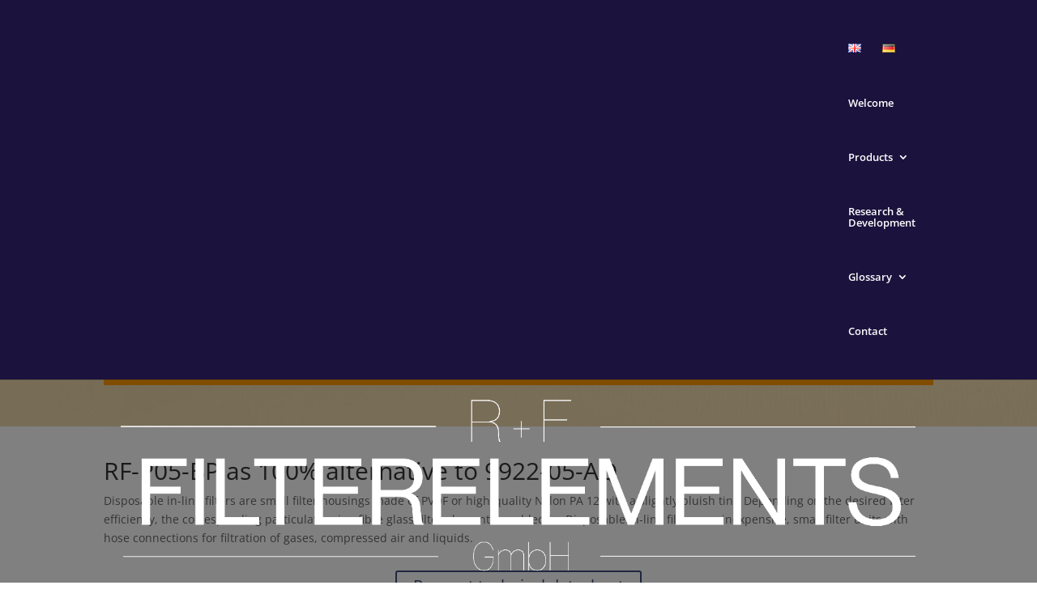

--- FILE ---
content_type: text/css
request_url: https://www.filter-elements.eu/wp-content/et-cache/5618/et-core-unified-deferred-5618.min.css?ver=1765013868
body_size: 1591
content:
.et_pb_section_2>.et_pb_row,.et_pb_section_2.et_section_specialty>.et_pb_row{max-width:1200px}.et_pb_row_inner_0{border-width:8px;border-color:#e7e8e8;overflow-x:visible;overflow-y:visible;overflow:visible!important}.et_pb_row_inner_0.et_pb_row_inner{padding-top:16%!important;padding-bottom:16%!important;padding-left:8%!important}.et_pb_column .et_pb_row_inner_0{padding-top:16%;padding-bottom:16%;padding-left:8%}.et_pb_image_0 .et_pb_image_wrap{border-color:rgba(0,0,0,0) #FFFFFF rgba(0,0,0,0) rgba(0,0,0,0);border-right-width:20px;box-shadow:15px 0px 0px 0px #f77e53}.et_pb_image_0{padding-right:19px;margin-right:-18%!important;text-align:left;margin-left:0}.et_pb_text_3{line-height:2em;font-size:16px;line-height:2em;position:absolute!important;top:50%;bottom:auto;left:0px;right:auto;transform:translateY(-50%)}.et_pb_text_3 h2{font-family:'Heebo',Helvetica,Arial,Lucida,sans-serif;font-weight:900;text-transform:uppercase;font-size:30px;letter-spacing:1px;line-height:1.3em}.et_pb_section_3.et_pb_section{padding-top:60px;padding-bottom:2px;background-color:#e5e5e5!important}.et_pb_section_3.section_has_divider.et_pb_top_divider .et_pb_top_inside_divider{background-image:url([data-uri]);background-size:100% 77px;top:0;height:77px;z-index:1;transform:scale(1,1)}.et_pb_text_4{margin-top:42px!important;margin-bottom:80px!important}.et_pb_row_inner_2.et_pb_row_inner{padding-top:7px!important}.et_pb_column .et_pb_row_inner_2{padding-top:7px}.et_pb_button_2_wrapper{margin-top:-62px!important}body #page-container .et_pb_section .et_pb_button_2,body #page-container .et_pb_section .et_pb_button_3{color:#3e4d7d!important}.et_pb_button_2,.et_pb_button_2:after,.et_pb_button_3,.et_pb_button_3:after{transition:all 300ms ease 0ms}.et_pb_button_3_wrapper{margin-top:-61px!important}.et_pb_image_1{filter:saturate(0%) contrast(114%);backface-visibility:hidden;padding-bottom:0px;width:100%;max-width:60%;text-align:left;margin-left:0}html:not(.et_fb_edit_enabled) #et-fb-app .et_pb_image_1:hover{filter:saturate(0%) contrast(114%)}.et_pb_image_1 .et_pb_image_wrap img{min-height:289.4px}.et_pb_section_4,.et_pb_section_5{border-radius:0 0 0 0;overflow:hidden;border-style:none;border-color:rgba(0,0,0,0) #f77e53 rgba(0,0,0,0) rgba(0,0,0,0);border-right-width:5vw}.et_pb_section_4.et_pb_section{padding-top:2vw;padding-bottom:2vw}.et_pb_section_5.et_pb_section{padding-top:2vw;padding-bottom:2vw;background-color:#1b123d!important}.et_pb_section_5.section_has_divider.et_pb_top_divider .et_pb_top_inside_divider{background-image:url([data-uri]);background-size:100% 77px;top:0;height:77px;z-index:1;transform:scale(1,1)}.et_pb_text_5.et_pb_text,.et_pb_text_6.et_pb_text,.et_pb_text_6.et_pb_text a,.et_pb_text_7.et_pb_text{color:rgba(255,255,255,0.7)!important}.et_pb_text_5{line-height:2em;font-size:16px;line-height:2em}.et_pb_text_5 h6,.et_pb_text_6 h6,.et_pb_text_7 h6{font-family:'Heebo',Helvetica,Arial,Lucida,sans-serif;font-weight:700;text-transform:uppercase;color:#ffffff!important;letter-spacing:3px;line-height:2em}.et_pb_text_6{line-height:2em;line-height:2em}.et_pb_text_6 a{font-size:16px;line-height:2em;text-shadow:0.08em 0.08em 0em rgba(0,0,0,0.4)}.et_pb_text_7{line-height:2em;line-height:2em;margin-bottom:0px!important}ul.et_pb_social_media_follow_0 a.icon{border-radius:100px 100px 100px 100px}.et_pb_social_media_follow_0 li.et_pb_social_icon a.icon:before{color:#ffffff}.et_pb_social_media_follow_network_0 a.icon{background-color:RGBA(255,255,255,0.1)!important}.et_pb_social_media_follow li.et_pb_social_media_follow_network_0 a,.et_pb_social_media_follow li.et_pb_social_media_follow_network_1 a{padding-top:8px;padding-right:8px;padding-bottom:8px;padding-left:8px;width:auto;height:auto}.et_pb_social_media_follow_network_0,.et_pb_social_media_follow_network_1{margin-right:2px!important;margin-left:2px!important}.et_pb_social_media_follow_network_1 a.icon{background-color:rgba(255,255,255,0.1)!important}.et_pb_image_1.et_pb_module{margin-left:0px!important;margin-right:auto!important}@media only screen and (max-width:980px){.et_pb_row_inner_0.et_pb_row_inner,.et_pb_column .et_pb_row_inner_0{padding-top:8%!important;padding-right:4%!important;padding-bottom:50px!important;padding-left:4%!important}.et_pb_image_0 .et_pb_image_wrap{border-right-width:20px;border-right-color:#FFFFFF}.et_pb_image_0{margin-right:-20px!important}.et_pb_image_0 .et_pb_image_wrap img,.et_pb_image_1 .et_pb_image_wrap img{width:auto}.et_pb_text_3{font-size:14px;position:relative!important;top:0px;bottom:auto;left:0px;right:auto;transform:translateX(0px) translateY(0px)}.et_pb_text_3 h2{font-size:24px}body.logged-in.admin-bar .et_pb_text_3{top:0px}body #page-container .et_pb_section .et_pb_button_2:after,body #page-container .et_pb_section .et_pb_button_3:after{display:inline-block;opacity:0}body #page-container .et_pb_section .et_pb_button_2:hover:after,body #page-container .et_pb_section .et_pb_button_3:hover:after{opacity:1}.et_pb_section_4,.et_pb_section_5{border-right-width:5vw;border-right-color:#f77e53}}@media only screen and (max-width:767px){.et_pb_row_inner_0.et_pb_row_inner,.et_pb_column .et_pb_row_inner_0{padding-bottom:30px!important}.et_pb_image_0 .et_pb_image_wrap{border-right-width:20px;border-right-color:#FFFFFF;box-shadow:16px 0px 0px 0px #f77e53}.et_pb_image_0{margin-right:-20px!important}.et_pb_image_0 .et_pb_image_wrap img,.et_pb_image_1 .et_pb_image_wrap img{width:auto}.et_pb_text_3 h2{font-size:20px}.et_pb_text_3{transform:translateX(0px) translateY(0px)}body #page-container .et_pb_section .et_pb_button_2:after,body #page-container .et_pb_section .et_pb_button_3:after{display:inline-block;opacity:0}body #page-container .et_pb_section .et_pb_button_2:hover:after,body #page-container .et_pb_section .et_pb_button_3:hover:after{opacity:1}.et_pb_section_4,.et_pb_section_5{border-right-width:5vw;border-right-color:#f77e53}.et_pb_text_5,.et_pb_text_6 a{font-size:14px}}